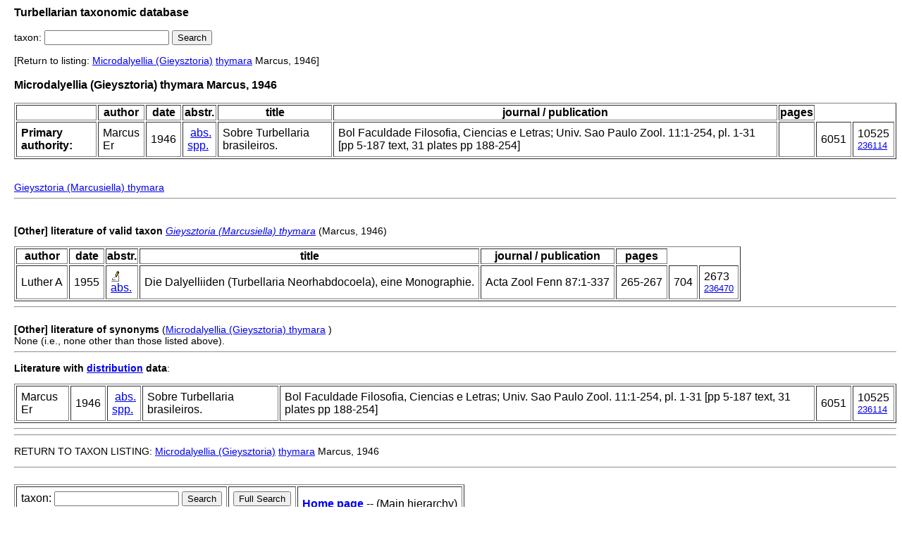

--- FILE ---
content_type: text/html; charset=UTF-8
request_url: http://turbellaria.umaine.edu/turbellaria/turb3.php?action=11&code=5382&syn=1
body_size: 4163
content:

<!DOCTYPE HTML PUBLIC "-//W3C//DTD HTML 4.01 Transitional//EN">
<html lang="en">
<head>
<meta http-equiv="Content-Type" content="text/html; charset=iso-8859-1">
<link rel="stylesheet" type="text/css" href="css/turb.css" /><title>thymara</title>
</head>
<body style="font-family:arial;color:black;font-size:14px">
<h3>Turbellarian taxonomic database</h3>
<FORM METHOD="post" ACTION="/turbellaria/turb3.php?action=5">
<p>taxon: 
<input type="text" name="sys" value="" size="20" />
<input type="submit" name="button" value="Search" />
</FORM></p>
 [Return to listing:
<a href="/turbellaria/turb3.php?action=1&code=13851">Microdalyellia (Gieysztoria)</a> <a href="/turbellaria/turb3.php?action=1&code=5382">thymara</a> Marcus, 1946]
<h3>Microdalyellia (Gieysztoria) thymara Marcus, 1946</h3>
<table border alt="table of references">
<tr>
<th></td><th>author</td><th>date</td><th>abstr.</td><th>title</td><th>journal / publication</td><th>pages</td></tr>
<tr>
<td><b>Primary authority:</b><br /><a href=""></a></td><td>Marcus Er</td><td>1946</td><td>&nbsp;<a href="/turbellaria/turb3.php?action=26&litrec=10525&code=5382&abst=1">abs.</a><br /><a href="/turbellaria/turb3.php?action=83&litrec=10525">spp.</a></td>
<td>Sobre Turbellaria brasileiros.</td><td>Bol Faculdade Filosofia, Ciencias e Letras; Univ. Sao Paulo Zool. 11:1-254, pl. 1-31 [pp 5-187 text, 31 plates pp 188-254]</td><td></td><td>6051</td><td>10525<br /><font size="-1"><a href="https://marinespecies.org/turbellarians/aphia.php?p=sourcedetails&id=236114">236114</a></font></td></tr>
</table><br /><br />
<a href="/turbellaria/turb3.php?action=1&code=5472">Gieysztoria (Marcusiella) thymara</a> <hr>
<br /><p><b>[Other] literature of valid taxon</b> <a href="/turbellaria/turb3.php?action=1&code=5472"><i>Gieysztoria (Marcusiella) thymara</i></a> (Marcus, 1946)</p>
<table border alt="table of references">
<tr>
<th>author</td><th>date</td><th>abstr.</td><th>title</td><th>journal / publication</td><th>pages</td></tr>
<tr>
<td>Luther A</td><td>1955</td><td><a href="/turbellaria/turb3.php?action=21&litrec=2673&code=5382"><img src="/icons/small/image.png" alt="index card avail."></a><br /><a href="/turbellaria/turb3.php?action=26&litrec=2673&code=5382&abst=1">abs.</a></td>
<td>Die Dalyelliiden (Turbellaria Neorhabdocoela), eine Monographie.</td><td>Acta Zool Fenn 87:1-337</td><td>265-267</td><td>704</td><td>2673<br /><font size="-1"><a href="https://marinespecies.org/turbellarians/aphia.php?p=sourcedetails&id=236470">236470</a></font></td></tr>
</table>
<hr>
<br /><b>[Other] literature of synonyms</b> (<a href="/turbellaria/turb3.php?action=1&code=5382">Microdalyellia (Gieysztoria) thymara</a> )<br /> None (i.e., none other than those listed above).<br /><hr><p><b>Literature with <a href="/turbellaria/turb3.php?action=16&code=5382&valid=5472&edit=1">distribution</a> data</b>:</p><table border alt="table of references">
<tr>
<td>Marcus Er</td><td>1946</td><td>&nbsp;<a href="/turbellaria/turb3.php?action=26&litrec=10525&code=5382&abst=1">abs.</a><br /><a href="/turbellaria/turb3.php?action=83&litrec=10525">spp.</a></td>
<td>Sobre Turbellaria brasileiros.</td><td>Bol Faculdade Filosofia, Ciencias e Letras; Univ. Sao Paulo Zool. 11:1-254, pl. 1-31 [pp 5-187 text, 31 plates pp 188-254]</td><td>6051</td><td>10525<br /><font size="-1"><a href="https://marinespecies.org/turbellarians/aphia.php?p=sourcedetails&id=236114">236114</a></font></td></tr>
</table>
<hr /><hr><p/>RETURN TO TAXON LISTING:
<a href="/turbellaria/turb3.php?action=1&code=13851">Microdalyellia (Gieysztoria)</a> <a href="/turbellaria/turb3.php?action=1&code=5382">thymara</a> Marcus, 1946
<br /> <hr> <br />
<table border cellpadding="9"><tr>
<td>
<FORM METHOD="post" ACTION="/turbellaria/turb3.php?action=5">
<p>taxon: 
<input type="text" name="sys" value="" size="20" />
<input type="submit" name="button" value="Search" />
</FORM></p>
</td><td>
<FORM METHOD="post" ACTION="/turbellaria/turb3.php?action=0">
<input type="submit" name="button" value="Full Search" />
</FORM>
</td>
<td><a href="turbella.php"><b>Home page</b> </a> -- (Main hierarchy)</td>
</tr></table>
 <br /><br />
</body></html>
